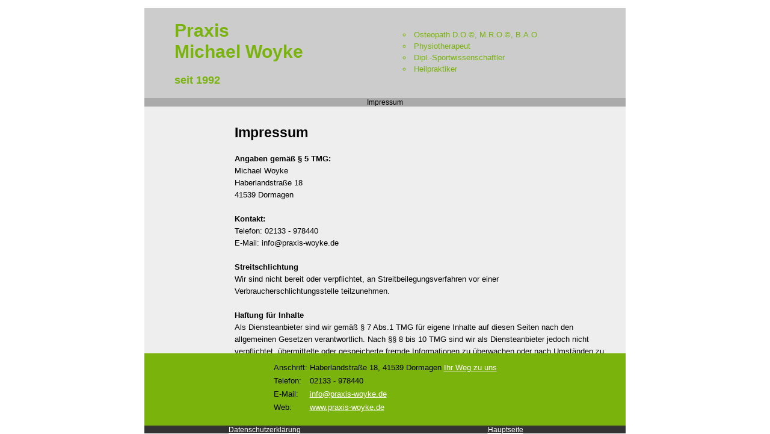

--- FILE ---
content_type: text/html
request_url: http://praxis-woyke.de/impressum.html
body_size: 4960
content:
<!DOCTYPE HTML PUBLIC "-//W3C//DTD HTML 4.01//EN" "http://www.w3.org/TR/html4/strict.dtd">
<html><head><title>Impressum</title>



  

  
  
  <meta http-equiv="content-type" content="text/html; charset=iso-8859-1">

  
  <meta name="generator" content="HAPedit 3.1">

  
  <link href="style.css" rel="stylesheet" type="text/css"></head><body>
<div id="container">
<div id="header">
<h1>Praxis<br>
Michael Woyke</h1>
<h3>seit 1992</h3>
</div>
<div id="professions">
<ul>
  <li>Osteopath D.O.©, M.R.O.©, B.A.O.</li>
  <li>Physiotherapeut</li>
  <li>Dipl.-Sportwissenschaftler</li>
  <li>Heilpraktiker</li>
</ul>
</div>
<div id="mainnavi">
<p>Impressum</p>
</div>
<div id="impressum_main"><ul>
  <li style="font-weight: bold;"><big><big><big>Impressum</big></big></big></li>
  <li><br>
  </li>
  <li><span style="font-weight: bold;">Angaben gemäß § 5 TMG:</span><br>
  </li>
<li>Michael Woyke<br>
  </li><li>Haberlandstraße 18<br>
  </li><li>41539 Dormagen<br>
  </li><li><br>
</li>
  <li><span style="font-weight: bold;">Kontakt:</span><br>
  </li>
<li>Telefon: 02133 - 978440<br>
  </li><li>E-Mail: info@praxis-woyke.de<br>
  <br>
  </li><li><span style="font-weight: bold;">Streitschlichtung</span><br>
  </li><li>Wir sind nicht bereit oder verpflichtet, an Streitbeilegungsverfahren vor einer<br>
  </li><li>Verbraucherschlichtungsstelle teilzunehmen.<br>
  <br>
  </li><li><span style="font-weight: bold;">Haftung für Inhalte</span><br>
  </li><li>Als
Diensteanbieter sind wir gemäß § 7 Abs.1 TMG für eigene Inhalte auf
diesen Seiten nach den allgemeinen Gesetzen verantwortlich. Nach §§ 8
bis 10 TMG sind wir als Diensteanbieter jedoch nicht verpflichtet,
übermittelte oder gespeicherte fremde Informationen zu überwachen oder
nach Umständen zu forschen, die auf eine rechtswidrige Tätigkeit
hinweisen.<br>
  </li><li>Verpflichtungen zur Entfernung oder Sperrung
der Nutzung von Informationen nach den allgemeinen Gesetzen bleiben
hiervon unberührt. Eine diesbezügliche Haftung ist jedoch erst ab dem
Zeitpunkt der Kenntnis einer konkreten Rechtsverletzung möglich. Bei
Bekanntwerden von entsprechenden Rechtsverletzungen werden wir diese
Inhalte umgehend entfernen.</li>
  <li><br>
  </li>
<li><span style="font-weight: bold;">Haftung für Links</span><br>
  </li><li>Unser
Angebot enthält Links zu externen Websites Dritter, auf deren Inhalte
wir keinen Einfluss haben.Deshalb können wir für diese fremden Inhalte
auch keine Gewähr übernehmen. Für die Inhalte derverlinkten Seiten ist
stets der jeweilige Anbieter oder Betreiber der Seiten verantwortlich.
Die verlinkten Seiten wurden zum Zeitpunkt der Verlinkung auf mögliche
Rechtsverstöße überprüft. Rechtswidrige Inhalte waren zum Zeitpunkt der
Verlinkung nicht erkennbar.<br>
  </li><li>Eine permanente inhaltliche
Kontrolle der verlinkten Seiten ist jedoch ohne konkrete Anhaltspunkte
einer Rechtsverletzung nicht zumutbar. Bei Bekanntwerden von
Rechtsverletzungen werden wir derartige Links umgehend entfernen.<br>
  </li><li><br>
</li>
  <li><span style="font-weight: bold;">Urheberrecht</span><br>
  </li>
<li>Die durch die Seitenbetreiber erstellten Inhalte und Werke auf
diesen Seiten unterliegen dem deutschen Urheberrecht. Die
Vervielfältigung, Bearbeitung, Verbreitung und jede Art der Verwertung
außerhalb derGrenzen des Urheberrechtes bedürfen der schriftlichen
Zustimmung des jeweiligen Autors bzw.Erstellers. Downloads und Kopien
dieser Seite sind nur für den privaten, nicht kommerziellen Gebrauch
gestattet.<br>
  </li><li>Soweit die Inhalte auf dieser Seite nicht
vom Betreiber erstellt wurden, werden die Urheberrechte Dritter
beachtet. Insbesondere werden Inhalte Dritter als solche
gekennzeichnet. Sollten Sie trotzdem auf eine Urheberrechtsverletzung
aufmerksam werden, bitten wir um einen entsprechenden Hinweis. Bei<br>
  </li><li>Bekanntwerden von Rechtsverletzungen werden wir derartige Inhalte umgehend entfernen.</li>
  <li><br>
  </li>
<li>Quelle: <a href="www.e-recht24.de" target="_blank">eRecht24</a><br>
</li>
  <li><br>
</li>
  <li><b>Zuständiges Gesundheitsamt:</b></li>

  <li>Gesundheitsamt Grevenbroich</li>
  <br>
  <li>Berufsverband Freie Heilpraktiker</li>
  <br>
  <li>Heilpraktiker erworben in Deutschland</li>
</ul>
</div>
<div id="adresse">
<table>
  <tbody>
    <tr>
      <td>Anschrift:</td>
      <td>Haberlandstraße 18, 41539 Dormagen</td>
      <td><a href="anfahrt.html">Ihr Weg zu uns</a></td>
    </tr>
    <tr>
      <td>Telefon:</td>
      <td>02133 - 978440</td>
    </tr>
    <tr>
      <td>E-Mail:</td>
      <td><a href="mailto:info@praxis-woyke.de">info@praxis-woyke.de</a></td>
    </tr>
    <tr>
      <td>Web:</td>
      <td><a href="http://www.praxis-woyke.de" target="_parent">www.praxis-woyke.de</a></td>
    </tr>
  </tbody>
</table>
</div>
<div id="footer_left"> <a href="datenschutzerklaerung.html">Datenschutzerklärung</a>
</div>
<div id="footer_right"> <a href="index.html">Hauptseite</a>
<div> </div>
</div>
</div>

</body></html>

--- FILE ---
content_type: text/css
request_url: http://praxis-woyke.de/style.css
body_size: 8081
content:

html, body 
{
  margin: 0;
  padding: 0;
}

body
{
  font-family: arial,sans-serif;
  font-style: normal;
  font-variant: normal;
  font-weight: normal;
  font-size: 76%;
  line-height: normal;
  font-size-adjust: none;
  font-stretch: normal;
  text-align: center;
}

p
{
  margin: 0 10px 10px;
}


a
{
  padding: 10px;
  /* --- display: block;  -*/
  color: #981793;
}


/* ----------container zentriert das layout-------------- */
#container {
  width: 800px;
  margin: 0 auto;
  padding: 0;
  background-color: #eeeeee
  /* #564b47; */
}

#header
{
  background-color: #cccccc;
  /* none repeat scroll 0% 50%;*/
  color: #79b30b;
  height: 150px; 
  width: 400px;
  text-align: left;
  float: left;
  font-size: 125%;
 }
 
 #header h1 {
	padding-left: 50px;
 }
 
  #header h3 {
	padding-left: 50px;
 }
 

#professions {
  margin-left: 400px;
  /* background: #aaaaaa none repeat scroll 0% 50%; */
  background-color: #cccccc;
  color: #79b30b;
  height: 150px; 
  width: 400px;
  overflow: visible;
  margin-top: 0px;
  
}



#professions ul {
  overflow: visible;
  font-family: arial,sans-serif;
  font-style: normal;
  font-variant: normal;
  font-weight: normal;
  font-size-adjust: none;
  font-stretch: normal;
  font-size: 105%;
  line-height: 150%;
  list-style-position: inside;
  list-style-type: circle;
  text-align: left;
  padding-left: 30px;
  padding-top: 35px; 
}

#mainnavi {
	margin: 0;
	padding: 0;
	background-color: #aaaaaa;
}


#content {
  /*line-height: 1.4;*/
  width: 800px;
  height: 400px;
  background: #eeeeee none repeat scroll 0% 50%;
  font-family: arial,sans-serif;
  font-style: normal;
  font-variant: normal;
  font-weight: normal;
  font-size-adjust: none;
  font-stretch: normal;
  font-size: 105%;
  line-height: 150%;
  list-style-position: inside;
  list-style-type: circle;
  text-align: left;
  /* color: #79b30b; */
  float: left;
 
}

#anfahrt_main{
  /*line-height: 1.4;*/
  width: 800px;
  height: 400px;
  background: #eeeeee none repeat scroll 0% 50%;
  font-family: arial,sans-serif;
  font-style: normal;
  font-variant: normal;
  font-weight: normal;
  font-size-adjust: none;
  font-stretch: normal;
  font-size: 105%;
  line-height: 150%;
  list-style-position: inside;
  list-style-type: circle;
  text-align: left;
  /* color: #79b30b; */
  float: left;
 }

 #anfahrt_main a{
   padding: 0px;
   color: #981793;
 }

#haftungsausschluss_main{
/*line-height: 1.4;*/
  width: 800px;
  height: 400px;
  background: #eeeeee none repeat scroll 0% 50%;
  font-family: arial,sans-serif;
  font-style: normal;
  font-variant: normal;
  font-weight: normal;
  font-size-adjust: none;
  font-stretch: normal;
  font-size: 105%;
  line-height: 150%;
  list-style-position: inside;
  list-style-type: circle;
  text-align: left;
  /* color: #79b30b; */
  float: left;
  overflow: auto;
}

#haftungsausschluss_main body{
  /*line-height: 1.4;*/
  background: #eeeeee none repeat scroll 0% 50%;
  font-family: arial,sans-serif;
  font-style: normal;
  font-variant: normal;
  font-weight: normal;
  font-size-adjust: none;
  font-stretch: normal;
  font-size: 105%;
  line-height: 150%;
  list-style-position: inside;
  list-style-type: none;
  text-align: left;
  /* color: #79b30b; */
  float: left;
  padding-top: 40px;
  padding-left: 20px;
  overflow: auto;
}

#datenschutzerklaerung_main{
/*line-height: 1.4;*/
  width: 800px;
  height: 400px;
  background: #eeeeee none repeat scroll 0% 50%;
  font-family: arial,sans-serif;
  font-style: normal;
  font-variant: normal;
  font-weight: normal;
  font-size-adjust: none;
  font-stretch: normal;
  font-size: 105%;
  line-height: 150%;
  list-style-position: inside;
  list-style-type: circle;
  text-align: left;
  /* color: #79b30b; */
  float: left;
  overflow: auto;
}

#datenschutzerklaerung_main body{
  /*line-height: 1.4;*/
  background: #eeeeee none repeat scroll 0% 50%;
  font-family: arial,sans-serif;
  font-style: normal;
  font-variant: normal;
  font-weight: normal;
  font-size-adjust: none;
  font-stretch: normal;
  font-size: 105%;
  line-height: 150%;
  list-style-position: inside;
  list-style-type: none;
  text-align: left;
  /* color: #79b30b; */
  float: left;
  padding-top: 40px;
  padding-left: 20px;
  overflow: auto;
}

#datenschutzerklaerung_main ul {
  /*line-height: 1.4;*/
    background: #eeeeee none repeat scroll 0% 50%;
  font-family: arial,sans-serif;
  font-style: normal;
  font-variant: normal;
  font-weight: normal;
  font-size-adjust: none;
  font-stretch: normal;
  font-size: 105%;
  line-height: 150%;
  list-style-position: inside;
  list-style-type: none;
  text-align: left;
  /* color: #79b30b; */
  float: left;
  padding-top: 10px;
  padding-left: 150px;
  padding-right: 20px;
  margin-left: auto;
  margin-right: auto;
 
}

#impressum_main {
  /*line-height: 1.4;*/
  width: 800px;
  height: 400px;
  background: #eeeeee none repeat scroll 0% 50%;
  font-family: arial,sans-serif;
  font-style: normal;
  font-variant: normal;
  font-weight: normal;
  font-size-adjust: none;
  font-stretch: normal;
  font-size: 105%;
  line-height: 150%;
  list-style-position: inside;
  list-style-type: circle;
  text-align: left;
  /* color: #79b30b; */
  float: left;
  overflow: auto;
 
}



#impressum_main ul {
  /*line-height: 1.4;*/
    background: #eeeeee none repeat scroll 0% 50%;
  font-family: arial,sans-serif;
  font-style: normal;
  font-variant: normal;
  font-weight: normal;
  font-size-adjust: none;
  font-stretch: normal;
  font-size: 105%;
  line-height: 150%;
  list-style-position: inside;
  list-style-type: none;
  text-align: left;
  /* color: #79b30b; */
  float: left;
  padding-top: 10px;
  padding-left: 150px;
  padding-right: 20px;
  margin-left: auto;
  margin-right: auto;
 
}


#content ul {
  overflow: visible;
  font-family: arial,sans-serif;
  font-style: normal;
  font-variant: normal;
  font-weight: normal;
  font-size-adjust: none;
  font-stretch: normal;
  font-size: 150%;
  line-height: 150%;
  list-style-position: inside;
  list-style-type: circle;
  text-align: left;
  padding-left: 250px;
  padding-top: 60px; 
}


#adresse
{
  float: left;
  width: 800px;
  height: 120px;
  background: #79b30b; none repeat scroll 0% 50%;
}


#footer {
  background: #333333;
  color: #ffffff;
  width: 800px;
  float: left;
  padding: 0px;
  margin-top: 0px;
  float: left;
 }

#footer a {
  color: #ffffff;
  margin: 0;
  padding: 0;
  font-size: 95%;
  text-align: center;
}

#footer_left {
  background: #333333;
  color: #ffffff;
  width: 400px;
  float: left;
  padding: 0px;
  margin-top: 0px;
  float: left;
 }

#footer_middle {
  background: #333333;
  color: #ffffff;
  width: 240px;
  margin-top: 0px;
  margin-left: 230px;
 }


#footer_right {
  background: #333333;
  color: #ffffff;
  width: 400px;
  margin-left: 400px;  
 }


#footer_left a {
  color: #ffffff;
  margin: 0;
  padding: 0;
  font-size: 95%;
  text-align: center;
}

#footer_right a {
  color: #ffffff;
  margin: 0;
  padding: 0;
  font-size: 95%;
  text-align: center;
}

#footer_middle a {
  color: #ffffff;
  margin: 0;
  padding: 0;
  font-size: 95%;
  text-align: center;
}

#adresse table {
  overflow: visible;
  font-family: arial,sans-serif;
  font-style: normal;
  font-variant: normal;
  font-weight: normal;
  font-size-adjust: none;
  font-stretch: normal;
  font-size: 135%;
  line-height: 135%;
  list-style-position: inside;
  list-style-type: circle;
  text-align: left;
  border: 0px solid black;
  margin-left: auto;
  margin-right: auto;
  margin-top: 12px;
  font-size:110%;
}

#adresse a {
  padding: 0px;
  color: #ffffff;
}


/*
#footer_left p 
{
  background: #333333 none repeat scroll 0% 50%;
  color: #ffffff;
  clear: both;
  margin: 0;
}

#footer_right p 
{
  background: #333333 none repeat scroll 0% 50%;
  color: #ffffff;
  clear: both;
  margin: 0;
}
*/